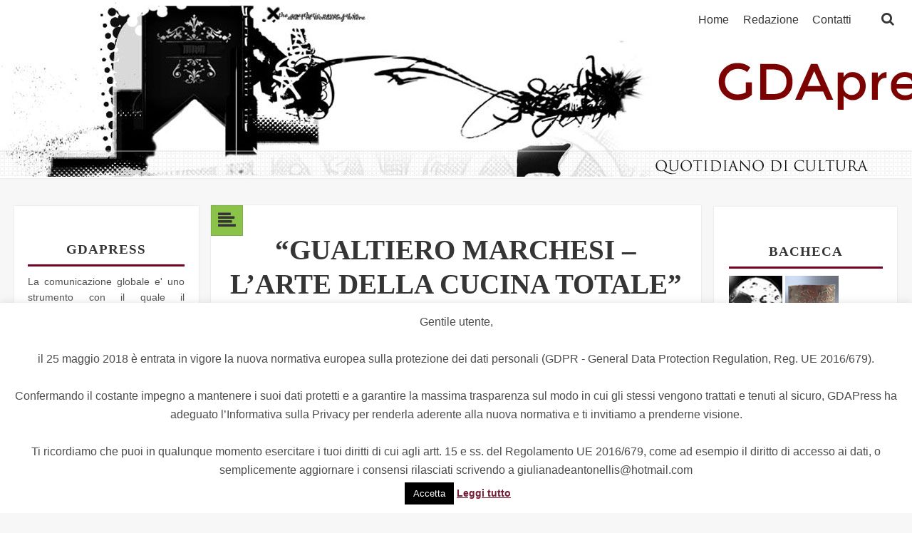

--- FILE ---
content_type: application/javascript
request_url: http://www.gdapress.it/it/wp-content/themes/quidus/js/column_fix.js?ver=20141212
body_size: 1505
content:
/* global screenReaderText */
/**
 * Theme functions file.
 *
 * Contains handlers for navigation and widget area.
 */

( function( $ ) {

	column_fix = function() {
	
		var wwidth = $(window).width();
	
		var lswx = $('.left-sidebar-wrapper').outerWidth(); 
		
		var cwx = $('.site-content').outerWidth(); 
		
		var rswx = $('.right-sidebar-wrapper').outerWidth();

		var swxxx = $('.site').width();
		
		var ttlw = swxxx - (lswx + cwx + rswx);
	
		if ((wwidth >= 1088)) {
		
			if ( $( '.site' ).hasClass( '2_column_lor' ) ) {
				$('.2_column_lor').css('transform', 'translateX(' + Math.round(ttlw / 2) + 'px)');
			} 
			
			if ( $( '.site' ).hasClass( '3_column_lor' ) ) {
				$('.3_column_lor').css('transform', 'translateX(' + Math.round(ttlw / 2) + 'px)');
			}
		
		} else {
			
			if ( $( '.site' ).hasClass( '2_column_lor' ) ) {
				$('.2_column_lor').css('transform', '');
			} 
			
			if ( $( '.site' ).hasClass( '3_column_lor' ) ) {
				$('.3_column_lor').css('transform', '');
			}
		
		}
		
		var cta_width = $('.quidus-cta-widget-outer').width();
		
		var fhh = $('.featured-post-info').height();
		
		$('.quidus-featured-post, .featured-post-inner, .quidus-featured-post .featured-post-image-wrapper').css('min-height', fhh * 1.75);
		
	}
		
	$(document).ready(column_fix);
		
	$(window).bind('resize orientationchange webkitfullscreenchange mozfullscreenchange fullscreenchange MSFullscreenChange', column_fix);

} )( jQuery );
